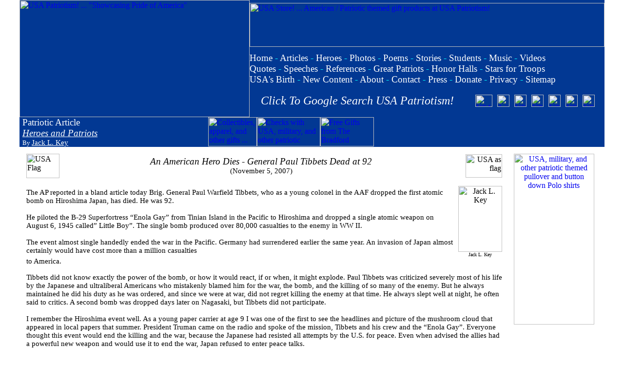

--- FILE ---
content_type: text/html; charset=UTF-8
request_url: https://www.usapatriotism.org/articles/hp/paul_tibbets-01.htm
body_size: 40900
content:
<!DOCTYPE HTML PUBLIC "-//IETF//DTD HTML//EN"><html><head>
<!-- Global site tag (gtag.js) - Google Analytics -->
<script async src="https://www.googletagmanager.com/gtag/js?id=UA-115452521-1"></script>
<script>
  window.dataLayer = window.dataLayer || [];
  function gtag(){dataLayer.push(arguments);}
  gtag('js', new Date());

  gtag('config', 'UA-115452521-1');
</script>
<script async src="//pagead2.googlesyndication.com/pagead/js/adsbygoogle.js"></script>
<script>
     (adsbygoogle = window.adsbygoogle || []).push({
          google_ad_client: "ca-pub-6503614432418006",
          enable_page_level_ads: true
     });
</script>
<meta http-equiv="Content-Type" content="text/html; charset=UTF-8"><meta http-equiv="Content-Language" content="en-us"><meta name="description" content="Article about America with its title referencing the subject."><title>USA Patriotism! ... Patriotic Article &gt; An American Hero Dies - General Paul Tibbets Dead at 92 by Jack L. Key</title><base target="_top"><link rel="stylesheet" type="text/css" href="https://www.usapatriotism.org/_css/usa.css">
<link rel="stylesheet" type="text/css" href="../../_css/usa.css">
<link rel="alternate" type="application/rss+xml" title="USA Patriotism!" href="https://www.usapatriotism.org/rss.xml">
<link rel="apple-touch-icon" sizes="57x57" href="/apple-icon-57x57.png">
<link rel="apple-touch-icon" sizes="60x60" href="/apple-icon-60x60.png">
<link rel="apple-touch-icon" sizes="72x72" href="/apple-icon-72x72.png">
<link rel="apple-touch-icon" sizes="76x76" href="/apple-icon-76x76.png">
<link rel="apple-touch-icon" sizes="114x114" href="/apple-icon-114x114.png">
<link rel="apple-touch-icon" sizes="120x120" href="/apple-icon-120x120.png">
<link rel="apple-touch-icon" sizes="144x144" href="/apple-icon-144x144.png">
<link rel="apple-touch-icon" sizes="152x152" href="/apple-icon-152x152.png">
<link rel="apple-touch-icon" sizes="180x180" href="/apple-icon-180x180.png">
<link rel="icon" type="image/png" sizes="192x192"  href="/android-icon-192x192.png">
<link rel="icon" type="image/png" sizes="32x32" href="/favicon-32x32.png">
<link rel="icon" type="image/png" sizes="96x96" href="/favicon-96x96.png">
<link rel="icon" type="image/png" sizes="16x16" href="/favicon-16x16.png">
<link rel="manifest" href="/manifest.json">
<meta name="msapplication-TileColor" content="#ffffff">
<meta name="msapplication-TileImage" content="/ms-icon-144x144.png">
<meta name="theme-color" content="#ffffff">
</head><body topmargin="0" leftmargin="0" marginwidth="0" marginheight="0"><div align="center"><div align="center">
<head><style type="text/css">
.auto-style1 {
	border-width: 0;
}
.auto-style2 {
	text-decoration: none;
}
</style>
</head><table align="center" bgcolor="023893" cellpadding="0" cellspacing="0" style="width: 1200; height: 240;"><tr><td rowspan="2" style="width: 472; height: 240"><a href="https://www.usapatriotism.org"><img alt="USA Patriotism! ... &quot;Showcasing Pride of America&quot;" border="0" height="240" hspace="0" src="https://www.usapatriotism.org/images/usap472240.jpg" width="472"></a></td><td style="width: 728; height: 90"><a href="https://www.usapatriotism.org/store/"><img alt="USA Store! ... American / Patriotic themed gift products at USA Patriotism!" border="0" height="90" src="https://www.usapatriotism.org/images/store/usagifts72890.jpg" width="728"></a></td></tr><tr><td style="width: 728; height: 120"><table cellpadding="0" cellspacing="0" style="width: 100%; height: 100%"><tr><td colspan="3" style="height: 60;"><font style="font-size: 14pt"><font color="#FFFFFF" face="Cambria" style="font-size: 14pt"><a href="https://www.usapatriotism.org/store/" style="text-decoration: none"><font color="#FFFFFF"><p style="margin-top: 6px"></font></a><font color="#FFFFFF"><font color="#FFFFFF"><a href="https://www.usapatriotism.org" style="text-decoration: none"><font color="#FFFFFF" style="font-size: 14pt">Home</font></a><font color="#00FFFF" style="font-size: 14pt"> - </font><a href="https://www.usapatriotism.org/articles/index.htm" style="text-decoration: none"><font color="#FFFFFF" style="font-size: 14pt">Articles</font></a><font style="font-size: 14pt"><font color="#FFFFFF" face="Cambria" style="font-size: 14pt"><font style="font-size: 14pt"><font color="#FFFFFF" face="Cambria" style="font-size: 14pt"> <font face="Cambria"><font color="#00FFFF" style="font-size: 14pt">- </font></font><font style="font-size: 14pt"><font color="#FFFFFF" face="Cambria" style="font-size: 14pt"><font face="Cambria"><font style="font-size: 14pt"><a href="https://www.usapatriotism.org/heroes/index.htm" style="text-decoration: none"><font color="#FFFFFF">Heroes</font></a></font></font><font style="font-size: 14pt"><font color="#FFFFFF" face="Cambria" style="font-size: 14pt"><font style="font-size: 14pt"><font color="#FFFFFF" face="Cambria" style="font-size: 14pt"><font style="font-size: 14pt"><font color="#FFFFFF" face="Cambria" style="font-size: 14pt"><font face="Cambria" style="font-size: 14pt"> <font color="#00FFFF" style="font-size: 14pt">-</font> </font></font></font></font></font></font><a href="https://www.usapatriotism.org/photos/index.htm" style="text-decoration: none"><font color="#FFFFFF">Photos</font></a></font></font></font></font></font></font></font><font color="#FFFFFF" face="Cambria" style="font-size: 14pt"><font color="#000088" face="Cambria" style="font-size: 14pt"><font color="#FFFFFF" face="Cambria" style="font-size: 14pt"><font color="#FFFFFF" style="font-size: 14pt"> </font><font face="Cambria"><font color="#00FFFF" style="font-size: 14pt">-</font></font><font style="font-size: 14pt"><font color="#FFFFFF"> </font><font color="#FFFFFF" face="Cambria" style="font-size: 14pt"><font style="font-size: 14pt"><font color="#FFFFFF" face="Cambria" style="font-size: 14pt"><font style="font-size: 14pt"><font color="#FFFFFF" face="Cambria" style="font-size: 14pt"><font style="font-size: 14pt"><a href="https://www.usapatriotism.org/poems/index.htm" style="text-decoration: none" target="_top"><font color="#FFFFFF" style="font-size: 14pt">Poems</font></a><font color="#FFFFFF" face="Cambria" style="font-size: 14pt"><font color="#FFFFFF" style="font-size: 14pt"> <font face="Cambria"><font color="#00FFFF" style="font-size: 14pt">-</font></font> </font></font><font style="font-size: 14pt"><font face="Cambria"><a href="https://www.usapatriotism.org/stories/index.htm" style="text-decoration: none" target="_top"><font color="#FFFFFF">Stories</font></a> <font color="#00FFFF" style="font-size: 14pt">-</font> </font><font color="#000088" face="Cambria" style="font-size: 14pt"><a href="https://www.usapatriotism.org/students/" style="text-decoration: none"><font color="#FFFFFF" style="font-size: 14pt">Students</font></a> </font></font></font></font></font></font></font></font><font face="Cambria"><font color="#00FFFF" style="font-size: 14pt">-</font></font> <font face="Cambria"><font style="font-size: 14pt"><a href="https://www.usapatriotism.org/music/index.htm" style="text-decoration: none"><font color="#FFFFFF">Music</font></a></font></font><font style="font-size: 14pt"><font color="#FFFFFF" face="Cambria" style="font-size: 14pt"><font style="font-size: 14pt"><font color="#FFFFFF" face="Cambria" style="font-size: 14pt"><font style="font-size: 14pt"><font color="#FFFFFF" face="Cambria" style="font-size: 14pt"><font style="font-size: 14pt"><font color="#000088" face="Cambria" style="font-size: 14pt"><font style="font-size: 14pt"><font color="#FFFFFF" face="Cambria" style="font-size: 14pt"><font style="font-size: 14pt"><font color="#FFFFFF" face="Cambria" style="font-size: 14pt"><font style="font-size: 14pt"><font color="#FFFFFF" face="Cambria" style="font-size: 14pt"><font style="font-size: 14pt"><font face="Cambria" color="#000088" style="font-size: 14pt"><font style="font-size: 14pt"> <font color="#00FFFF" style="font-size: 14pt">- </font></font></font></font></font></font></font></font></font></font><a href="https://www.usapatriotism.org/videos/index.htm" style="text-decoration: none"><font color="#FFFFFF" face="Cambria" style="font-size: 14pt">Videos</font></a></font></font></font><br><font color="#FFFFFF" face="Cambria" style="font-size: 14pt"><font style="font-size: 14pt"><a href="https://www.usapatriotism.org/quotes/index.htm" style="text-decoration: none"><font color="#FFFFFF">Quotes</font></a></font></font> <font face="Cambria"><font color="#00FFFF" style="font-size: 14pt">-</font></font> <font face="Cambria"><a href="https://www.usapatriotism.org/speeches/index.htm" style="text-decoration: none"><font color="#FFFFFF">Speeches</font></a> <font color="#00FFFF" style="font-size: 14pt">-</font> </font><font color="#FFFFFF" face="Cambria" style="font-size: 14pt"><font color="#000088" face="Cambria" style="font-size: 14pt"><font color="#FFFFFF" face="Cambria" style="font-size: 14pt"><font style="font-size: 14pt"><font color="#FFFFFF" face="Cambria" style="font-size: 14pt"><font style="font-size: 14pt"><font color="#FFFFFF" face="Cambria" style="font-size: 14pt"><font face="Cambria"><font style="font-size: 14pt"><font color="#FFFFFF" face="Cambria"><a href="https://www.usapatriotism.org/reference/" style="text-decoration: none" target="_top"><font color="#FFFFFF" style="font-size: 14pt">References</font></a></font> <font color="#00FFFF" style="font-size: 14pt">-</font> </font></font></font></font></font></font></font></font><font style="font-size: 14pt"><font color="#FFFFFF" face="Cambria" style="font-size: 14pt"><font color="#FFFFFF"><a href="https://www.usapatriotism.org/gap/" style="text-decoration: none"><font color="#FFFFFF" style="font-size: 14pt">Great Patriots</font></a></font><font color="#FFFFFF" style="font-size: 14pt"> <font color="#00FFFF" style="font-size: 14pt">-</font> <font style="font-size: 14pt"><font color="#FFFFFF" face="Cambria" style="font-size: 14pt"><font style="font-size: 14pt"><font color="#FFFFFF" face="Cambria" style="font-size: 14pt"><font style="font-size: 14pt"><font color="#FFFFFF" face="Cambria" style="font-size: 14pt"><font style="font-size: 14pt"><font color="#FFFFFF" face="Cambria" style="font-size: 14pt"><font face="Cambria" style="font-size: 14pt"><a href="https://www.usapatriotism.org/honor/" style="text-decoration: none"><font color="#FFFFFF">Honor Halls</font></a></font><font style="font-size: 14pt"><font color="#FFFFFF" face="Cambria" style="font-size: 14pt"><font style="font-size: 14pt"> <font color="#00FFFF" style="font-size: 14pt">-</font> </font></font></font></font></font><a href="https://www.usapatriotism.org/stars/index.htm" style="text-decoration: none"><font color="#FFFFFF" style="font-size: 14pt">Stars for Troops</font></a></font></font></font></font></font></font></font></font></font></font><font color="#000088" face="Cambria" style="font-size: 14pt"><br><font style="font-size: 14pt"><font color="#FFFFFF" face="Cambria" style="font-size: 14pt"><font style="font-size: 14pt"><font color="#FFFFFF" face="Cambria" style="font-size: 14pt"><font style="font-size: 14pt"><font color="#FFFFFF" face="Cambria" style="font-size: 14pt"><font style="font-size: 14pt"><font color="#FFFFFF" face="Cambria" style="font-size: 14pt"><font style="font-size: 14pt"><font color="#FFFFFF" face="Cambria" style="font-size: 14pt"><font style="font-size: 14pt"><font color="#FFFFFF" face="Cambria" style="font-size: 14pt"><font color="#000088" face="Cambria" style="font-size: 14pt"><font color="#FFFFFF" face="Cambria" style="font-size: 14pt"><font style="font-size: 14pt"><a href="https://www.usapatriotism.org/birth/" style="text-decoration: none"><font color="#FFFFFF">USA's Birth</font></a></font></font></font></font></font></font></font></font></font></font></font></font></font></font></font><font face="Cambria"><font style="font-size: 14pt"> <font color="#00FFFF" style="font-size: 14pt">- </font></font><a href="https://www.usapatriotism.org/new_content.htm" style="text-decoration: none"><font color="#FFFFFF" face="Cambria" style="font-size: 14pt">New Content</font></a></font></font> <font face="Cambria"><font color="#00FFFF" style="font-size: 14pt">-</font></font> <font color="#FFFFFF" face="Cambria"><font color="#000088" face="Cambria"><a href="https://www.usapatriotism.org/about.htm" style="text-decoration: none" target="_top"><font color="#FFFFFF">About</font></a> </font><font face="Cambria"><font color="#00FFFF" style="font-size: 14pt">-</font></font> <a href="https://www.usapatriotism.org/contact.htm" style="text-decoration: none" target="_top"><font color="#FFFFFF" face="Cambria">Contact</font></a></font><font color="#FFFFFF" face="Cambria" style="font-size: 14pt"> <font face="Cambria"><font color="#00FFFF" style="font-size: 14pt">-</font></font> </font><a href="https://www.usapatriotism.org/press/_list01.htm" style="text-decoration: none" target="_top"><font color="#FFFFFF">Press</font></a></font> <font color="#FFFFFF" face="Cambria"><font face="Cambria"><font color="#00FFFF" style="font-size: 14pt">-</font></font> </font><font style="font-size: 14pt"><font color="#FFFFFF" face="Cambria" style="font-size: 14pt"><a href="https://www.usapatriotism.org/donate.htm" style="text-decoration: none"><font color="#FFFFFF">Donate</font></a></font></font></font></font></font></font></font></font><font style="font-size: 14pt"><font color="#FFFFFF" face="Cambria" style="font-size: 14pt"><font style="font-size: 14pt"><font color="#FFFFFF" face="Cambria" style="font-size: 14pt"><font style="font-size: 14pt"><font color="#FFFFFF" face="Cambria" style="font-size: 14pt"> <font face="Cambria"><font color="#00FFFF" style="font-size: 14pt">-</font></font><font style="font-size: 14pt"><font color="#FFFFFF" face="Cambria" style="font-size: 14pt"> </font></font></font></font></font></font><font color="#FFFFFF"><font style="font-size: 14pt"><font color="#FFFFFF" face="Cambria" style="font-size: 14pt"><a href="https://www.usapatriotism.org/_privacy.htm" style="text-decoration: none"><font color="#FFFFFF">Privacy</font></a><font style="font-size: 14pt"><font color="#FFFFFF" face="Cambria" style="font-size: 14pt"><font color="#000088" face="Cambria" style="font-size: 14pt"><font style="font-size: 14pt"><font color="#FFFFFF" face="Cambria" style="font-size: 14pt"><font style="font-size: 14pt"><font color="#FFFFFF" face="Cambria" style="font-size: 14pt"><font style="font-size: 14pt"><font color="#FFFFFF" face="Cambria" style="font-size: 14pt"> <font face="Cambria"><font color="#00FFFF" style="font-size: 14pt">-</font></font><font style="font-size: 14pt"><font color="#FFFFFF" face="Cambria" style="font-size: 14pt"> </font></font></font></font></font></font></font></font></font></font></font><a href="https://www.usapatriotism.org/sitemap.xml" style="text-decoration: none" target="_blank"><font color="#FFFFFF">Sitemap</font></a></font></td></tr><tr align="center"><td><font color="#FFFFFF" face="Cambria" style="font-size: 18pt"><a href="https://cse.google.com/cse?cx=partner-pub-6503614432418006:jly9b7wde0h" style="text-decoration: none" target="_blank"><em><font color="#FFFFFF">Click To Google Search USA Patriotism!</font></em></a></font> </td><td><a href="https://www.youtube.com/usapatriotism" target="_blank"><table cellpadding="5" cellspacing="0"><tr><td align="center"><a href="https://www.youtube.com/usapatriotism" target="_blank"><img alt="USA Patriotism! YouTube Channel" border="0" height="25" src="https://www.usapatriotism.org/images/yt35.png" width="35"></a></td><td align="center"><a href="https://www.facebook.com/usa.patriotism" target="_blank"><img alt="Join / Like the USA Patriotism! Facebook page" border="0" height="25" src="https://www.usapatriotism.org/images/fb25.jpg" width="25"></a></td><td align="center"><a href="https://www.pinterest.com/usapatriotism/" target="_blank"><img alt="USA Patriotism! at Pinterest" border="0" height="25" src="https://www.usapatriotism.org/images/pinterest25.png" width="25"></a></td><td align="center"><a href="https://www.linkedin.com/company/usapatriotism/" target="_blank"><img alt="USA Patriotism! at LinkedIn" border="0" height="25" src="https://www.usapatriotism.org/images/linkedin25.png" width="25"></a></td><td align="center"><font color="#FFFFFF"><a href="https://x.com/USAPatriotismOg" target="_blank"><img alt="USA Patriotism! at X" border="0" height="25" src="https://www.usapatriotism.org/images/twitter-x25.png" width="25"></a></font></td><td align="center"><a href="https://truthsocial.com/@usapatriotism_org" target="_blank"><img alt="USA Patriotism! at Truth Social" height="25" src="https://www.usapatriotism.org/images/truthsocial25.png" width="25" class="auto-style1"></td><td align="center"><a href="https://www.flickr.com/photos/usapatriotism/" target="_blank"><img alt="USA Patriotism! at Flickr" border="0" height="25" src="https://www.usapatriotism.org/images/flickr25.png" width="25"></a></td></tr></table></a></td></tr></table></td></tr></table><table border="0" cellpadding="0"cellspacing="0" width="100%"  align="center"><tr><td ALIGN="center" WIDTH="100%"><table border="0" cellpadding="0" style="border-collapse: collapse" width="1200" bgcolor="#023893"><tr><td width="5">
<div align="left"><table border="0" cellpadding="3" style="border-collapse: collapse" bgcolor="#023893"><tr><td></td></tr></table></div>
</td><td><p align="left"><font style="font-size: 14pt" color="#FFFFFF">Patriotic Article<br>
		</font><a href="_list.htm"><font color="#FFFFFF" style="font-size: 14pt"><i>Heroes and Patriots</i></a><br><font color="#FFFFFF" size="2">By </font>
		<font style="font-size: 11pt">
		<a href="mailto:pelican1936@gmail.com?subject=Article on USA Patriotism!">
		<font color="#FFFFFF">Jack L. Key</font></a></font></td><td align="right"><table border="0" cellpadding="0" cellspacing="0" style="border-collapse: collapse"><tr><td width="100%">

<table align="right" bgcolor="#023893" border="0" cellpadding="0" cellspacing="0">
	<tr>
		<td><a href="https://www.usapatriotism.org/store/">
		<img alt="Collectibles, apparel, and other gifts ... for Marines, Soldiers, Airmen, Sailors, and veterans!" border="0" height="60" src="https://www.usapatriotism.org/images/ads/military_gifts100.jpg" width="100" /></a></td>
		<td><a href="https://www.usapatriotism.org/store/checks/_list.htm">
		<img alt="Checks with USA, military, and other patriotic designs" border="0" height="60" src="https://www.usapatriotism.org/images/ads/check13060.jpg" width="130"></a></td>
		<td>
		<a href="https://www.gopjn.com/t/TEFFRkdNR0FJRkhGSEFGREVNREU?url=https%3A%2F%2Fwww.bradfordexchange.com%2F" target="_blank">
		<img alt="Free Gifts from The Bradford Exchange Online" border="0" height="60" src="https://www.ftjcfx.com/image-1369755-10402910" width="110"></a></td>
		<td><script async src="//pagead2.googlesyndication.com/pagead/js/adsbygoogle.js"></script>
<!-- 46860PageHdr -->
<ins class="adsbygoogle"
     style="display:inline-block;width:468px;height:60px"
     data-ad-client="ca-pub-6503614432418006"
     data-ad-slot="0885666830"></ins>
<script>
(adsbygoogle = window.adsbygoogle || []).push({});
</script></td>
	</tr>
</table></td></tr></table></td><td align="center">&nbsp;</td></tr></table>
	<table BORDER="0" CELLPADDING="6" width="1200" bgcolor="#FFFFFF" height="0" style="border-collapse: collapse"><center><center><center><tr>
		<td ALIGN="left" width="100%">
			<table border="0" cellpadding="8" width="100%" style="border-collapse: collapse" bgcolor="#FFFFFF"><tr><td><table border="0" cellspacing="0" style="border-collapse: collapse" width="100%" cellpadding="0"><tr><td><img border="0" src="../../images/flag/usa-flag-01.gif" alt="USA Flag" width="68" height="50"></td><td><p align="center"><i>
				<font style="font-size: 14pt">An American Hero Dies - General Paul Tibbets Dead at 92</font></i><br>
				<font style="font-size: 11pt">(November 5, 2007)</font></td><td><p style="text-align: right"><img border="0" <img border="0" src="../../images/flag/usa-fc3.jpg" width="75" height="48" alt="USA as flag"></td></tr></table></td>
	<td rowspan="5"  style="width: 180" valign="top">
		<p style="text-align: center">	<div align="center">
		<table border="0" cellpadding="0" style="border-collapse: collapse" width="180">
		<tr>
			<td align="center">
			<p style="margin-top: 0; margin-bottom: 6px">
			<a href="https://www.usapatriotism.org/store/apparel/_list.htm">
<img alt="USA, military, and other patriotic themed pullover and button down Polo shirts" class="auto-style1" height="350" src="https://www.usapatriotism.org/images/ads/patriotic-shirts165350.jpg" width="165" border="0"></a></td>
		</tr>
		<tr>
			<td align="center"><p style="margin-top: 0px">
						<script async src="//pagead2.googlesyndication.com/pagead/js/adsbygoogle.js"></script>
<!-- 160x600USAP -->
<ins class="adsbygoogle"
     style="display:inline-block;width:160px;height:600px"
     data-ad-client="ca-pub-6503614432418006"
     data-ad-slot="9337466974"></ins>
<script>
(adsbygoogle = window.adsbygoogle || []).push({});
</script></td>
		</tr>
		</table></div></p></td></tr><tr><td><div align="center">
				<table border="0" cellpadding="0" cellspacing="0" width="100%"><tr><td>
				<font style="font-size: 11pt">The AP reported in a bland article today Brig. 
				General Paul Warfield Tibbets, who as a young colonel in the AAF 
				dropped the first atomic bomb on Hiroshima Japan, has died. He 
				was 92.<br>
				<br>
				He piloted the B-29 Superfortress &#8220;Enola Gay&#8221; from Tinian Island 
				in the Pacific to Hiroshima and dropped a single atomic weapon 
				on August 6, 1945 called&#8221; Little Boy&#8221;. The single bomb produced 
				over 80,000 casualties to the enemy in WW II. <br>
				<br>
				The event almost single handedly ended the war in the Pacific. 
				Germany had surrendered earlier the same year. An invasion of 
				Japan almost certainly would have cost more than a million 
				casualties </font></td><td width="6">&nbsp;</td><td><p style="text-align: center">
					<img border="0" src="../..//images/patriots/jkey.jpg" width="90" height="135" alt="Jack L. Key"><br><font size="1">Jack L. Key</font></td></tr><tr>
						<td colspan="3">
				<font style="font-size: 11pt">to 
				America.</font></td></tr></table></div></td></tr><tr><td>
				<font style="font-size: 11pt">Tibbets did not know exactly the power of the 
				bomb, or how it would react, if or when, it might explode. Paul 
				Tibbets was criticized severely most of his life by the Japanese 
				and ultraliberal Americans who mistakenly blamed him for the 
				war, the bomb, and the killing of so many of the enemy. But he 
				always maintained he did his duty as he was ordered, and since 
				we were at war, did not regret killing the enemy at that time. 
				He always slept well at night, he often said to critics. A 
				second bomb was dropped days later on Nagasaki, but Tibbets did 
				not participate.<br>
				<br>
				I remember the Hiroshima event well. As a young paper carrier at 
				age 9 I was one of the first to see the headlines and picture of 
				the mushroom cloud that appeared in local papers that summer. 
				President Truman came on the radio and spoke of the mission, 
				Tibbets and his crew and the &#8220;Enola Gay&#8221;. Everyone thought this 
				event would end the killing and the war, because the Japanese 
				had resisted all attempts by the U.S. for peace. Even when 
				advised the allies had a powerful new weapon and would use it to 
				end the war, Japan refused to enter peace talks. <br>
				<br>
				I was saddened by Paul Tibbets death. I was outraged when I read 
				that he had asked for no funeral or a headstone, since he feared 
				his detractors in America would use it as a symbol of hate. 
				Instead his ashes will be spread over the English Channel where 
				he loved to fly. An American hero of WWII feared to be buried in 
				his own country? It is hard to believe. So this is what we have 
				become? Will we deny every other soldier, flier and sailor who 
				has killed the enemy in war his right to be honored<br>
				and buried in the USA?<br>
				<br>
				Paul Tibbets was a good man, a fine officer and a patriotic 
				American who sacrificed his life for his country that day in 
				summer, 1945. Just as surely as if he had been shot through the 
				heart, a part of him died that day. But how many mothers, wives 
				and sweethearts did he save from the heartbreak of receiving 
				that final telegram telling of a loved one's death in some 
				bloody battle with the Japanese? <br>
				<br>
				While one can understand the agony the Japanese must have felt 
				then, both countries now should remember that Japan began the 
				war in the Pacific by a sneak attack on Pearl Harbor that killed 
				over 2,500 American servicemen. In a bit of irony, the U.S. Navy 
				ship, the cruiser Indianapolis, that had brought the bomb across 
				the Pacific was torpedoed and sunk by a Japanese submarine after 
				delivering the weapon on her return trip home. Hundreds of 
				American sailors were lost or eaten by sharks while in the water 
				for days after the sinking.<br>
				<br>
				Where did we find such men as these? Paul Tibbets was then 30 
				years old and a colonel in the Army Air Forces. His crew on the 
				Enola Gay was made up of 18 to 21 year olds. They flew their 
				missions deep into enemy territory, did their job and endured 
				the losses of their friends. It was freezing cold, the air was 
				thin and missions lasted for hours. And they did it for years on 
				end, not just weeks or months. Over 16 million Americans served 
				in WWII. My father, 3 uncles and two cousins included.<br>
				<br>
				Where did we get such men?<br>
				<br>
				I met Paul Tibbets once at an airshow and I liked him. As the AP 
				article reported, the media had accused him and ridiculed him 
				for years. They made him out to be a drunk, mentally ill, or a 
				killer. He was none of those things. Now he won't be buried or 
				honored in death by the country he helped save. But I will honor 
				him, and I am sad to see him, and so many others like him, go 
				home.<br>
				<br>
				Rest in peace, General Tibbets. Hand Salute.<br>
				<br>
				Thank God you were with us in our time of great need. </font>
				</td></tr><tr><td>
					<p style="margin-top: 0"><font style="font-size: 11pt" face="Cambria">By </font><font style="font-size: 11pt">
					<a href="mailto:pelican1936@gmail.com?subject=Article on USA Patriotism!">
					Jack L. Key</a></font><br><font style="font-size: 11pt">Copyright 
				2007</font></p><p><font style="font-size: 11pt">About Author:<br>Jack L. Key, Ph.D. is a veteran of the U.S. Navy and a retired healthcare professional. He is the author of several books and frequently writes features articles and commentary for the Internet and Prints media. </font></p>
					<p style="text-align: center"><font size="1">This article 
					was provided through content partnership with </font>
					<font size="1">
					<a target="_blank" href="http://www.therealitycheck.org">The 
					Reality Check</a> (New Media 
				Alliance)</font><font size="1">.</font></p><p style="text-align: center"><font style="font-size: 11pt" color="#FFFFFF"><font color="#1414FF"><a href="http://www.facebook.com/usa.patriotism" target="_blank"><font color="#1414FF">Comment on this article</font></a></font></font></td></tr></table></td></tr><tr>
			<td ALIGN="left" width="100%">

	<table border="0" cellspacing="0" cellpadding="3" align="center">
		<tr>
			<td align="center">
						<a href="https://www.usapatriotism.org/store/">
						<font color="#FFFFFF">
						<img height="90" alt="USA Gifts Store! ... over 1,000 American / Patriotic themed products at USA Patriotism!" src="https://www.usapatriotism.org/images/store/usagifts12090.jpg" width="120" border="0"></font></a></td>
			<td>
			<a href="https://www.usapatriotism.org/store/apparel/_list.htm">
			<img border="0" src="https://www.usapatriotism.org/images/ads/usa-shirts500.jpg" width="500" height="90" alt="USA / Americana theme ... polo shirts, t-shirts, shorts, hats, caps, swimwear, sweatshirts, hoodies, hats, jackets, under garments, and other apparel items"></a></td>
			<td>
						<a href="https://www.usapatriotism.org/store/books/ap.htm">
														<img alt="American Pride: Poems Honoring America and Her Patriots! by David G. Bancroft" border="0" height="90" src="https://www.usapatriotism.org/images/books/ap18090.jpg" width="180"></a></td>
		</tr>
	</table>
</td></tr></table></td></tr><tr><td ALIGN="center" WIDTH="100%"><div align="center">
<div align="center"><div align="center"><table border="0" cellpadding="0" style="border-collapse: collapse" width="960"><tr><td align="center" bgcolor="#FFFFFF" nowrap><div align="center"><table border="0"><tr><td width="728"><ins class="adsbygoogle"
     style="display:inline-block;width:728px;height:90px"
     data-ad-client="ca-pub-6503614432418006"
     data-ad-slot="6543076094"></ins><script>(adsbygoogle = window.adsbygoogle || []).push({});</script>
</td></tr></table></div></td></tr></table><table border="0" cellpadding="10" cellspacing="0"><tr><td align="center" bgcolor="#023893"><font style="font-size: 14pt"><font color="#FFFFFF" face="Cambria" style="font-size: 14pt"><a href="https://www.usapatriotism.org" style="text-decoration: none"><font color="#FFFFFF" style="font-size: 14pt">Home</font></a><font color="#00FFFF" style="font-size: 14pt"> - </font><a href="https://www.usapatriotism.org/articles/index.htm" style="text-decoration: none"><font color="#FFFFFF" style="font-size: 14pt">Articles</font></a><font style="font-size: 14pt"><font color="#FFFFFF" face="Cambria" style="font-size: 14pt"><font style="font-size: 14pt"><font color="#FFFFFF" face="Cambria" style="font-size: 14pt"> <font face="Cambria"><font color="#00FFFF" style="font-size: 14pt">- </font></font><font style="font-size: 14pt"><font color="#FFFFFF" face="Cambria" style="font-size: 14pt"><font face="Cambria"><font style="font-size: 14pt"><a href="https://www.usapatriotism.org/heroes/index.htm" style="text-decoration: none"><font color="#FFFFFF">Heroes</font></a></font></font><font style="font-size: 14pt"><font color="#FFFFFF" face="Cambria" style="font-size: 14pt"><font style="font-size: 14pt"><font color="#FFFFFF" face="Cambria" style="font-size: 14pt"><font style="font-size: 14pt"><font color="#FFFFFF" face="Cambria" style="font-size: 14pt"><font face="Cambria" style="font-size: 14pt"> <font color="#00FFFF" style="font-size: 14pt">-</font> </font></font></font></font></font></font><a href="https://www.usapatriotism.org/photos/index.htm" style="text-decoration: none"><font color="#FFFFFF">Photos</font></a></font></font></font></font></font></font></font><font color="#000088" face="Cambria" style="font-size: 14pt"><font color="#FFFFFF" face="Cambria" style="font-size: 14pt"><font color="#FFFFFF" style="font-size: 14pt"> </font><font face="Cambria"><font color="#00FFFF" style="font-size: 14pt">-</font></font><font style="font-size: 14pt"><font color="#FFFFFF"> </font><font color="#FFFFFF" face="Cambria" style="font-size: 14pt"><font style="font-size: 14pt"><font color="#FFFFFF" face="Cambria" style="font-size: 14pt"><font style="font-size: 14pt"><font color="#FFFFFF" face="Cambria" style="font-size: 14pt"><font style="font-size: 14pt"><a href="https://www.usapatriotism.org/poems/index.htm" style="text-decoration: none" target="_top"><font color="#FFFFFF" style="font-size: 14pt">Poems</font></a><font color="#FFFFFF" face="Cambria" style="font-size: 14pt"><font color="#FFFFFF" style="font-size: 14pt"> <font face="Cambria"><font color="#00FFFF" style="font-size: 14pt">-</font></font> </font></font><font face="Cambria"><a href="https://www.usapatriotism.org/stories/index.htm" style="text-decoration: none" target="_top"><font color="#FFFFFF">Stories</font></a> <font color="#00FFFF" style="font-size: 14pt">-</font> </font><font color="#000088" face="Cambria" style="font-size: 14pt"><a href="https://www.usapatriotism.org/students/" style="text-decoration: none"><font color="#FFFFFF" style="font-size: 14pt">Student Patriots</font></a> </font></font></font></font></font></font></font><font face="Cambria"><font color="#00FFFF" style="font-size: 14pt">-</font></font> <font face="Cambria"><a href="https://www.usapatriotism.org/music/index.htm" style="text-decoration: none"><font color="#FFFFFF">Music</font></a></font><font color="#FFFFFF" face="Cambria" style="font-size: 14pt"><font style="font-size: 14pt"><font color="#FFFFFF" face="Cambria" style="font-size: 14pt"><font style="font-size: 14pt"><font color="#FFFFFF" face="Cambria" style="font-size: 14pt"><font style="font-size: 14pt"><font color="#000088" face="Cambria" style="font-size: 14pt"><font style="font-size: 14pt"><font color="#FFFFFF" face="Cambria" style="font-size: 14pt"><font style="font-size: 14pt"><font color="#FFFFFF" face="Cambria" style="font-size: 14pt"><font style="font-size: 14pt"><font color="#FFFFFF" face="Cambria" style="font-size: 14pt"><font style="font-size: 14pt"><font face="Cambria" color="#000088" style="font-size: 14pt"><font style="font-size: 14pt"> <font color="#00FFFF" style="font-size: 14pt">- </font></font></font></font></font></font></font></font></font></font><a href="https://www.usapatriotism.org/videos/index.htm" style="text-decoration: none"><font color="#FFFFFF" face="Cambria" style="font-size: 14pt">Videos</font></a></font></font></font><br><font color="#FFFFFF" face="Cambria" style="font-size: 14pt"><font style="font-size: 14pt"><a href="https://www.usapatriotism.org/quotes/index.htm" style="text-decoration: none"><font color="#FFFFFF">Quotes</font></a></font></font> <font face="Cambria"><font color="#00FFFF" style="font-size: 14pt">-</font></font> <font face="Cambria"><a href="https://www.usapatriotism.org/speeches/index.htm" style="text-decoration: none"><font color="#FFFFFF">Speeches</font></a> <font color="#00FFFF" style="font-size: 14pt">-</font> </font><font color="#FFFFFF" face="Cambria" style="font-size: 14pt"><font color="#000088" face="Cambria" style="font-size: 14pt"><font color="#FFFFFF" face="Cambria" style="font-size: 14pt"><font style="font-size: 14pt"><font color="#FFFFFF" face="Cambria" style="font-size: 14pt"><font style="font-size: 14pt"><font face="Cambria" color="#FFFFFF" style="font-size: 14pt"><font style="font-size: 14pt"><font color="#FFFFFF" face="Cambria"><a href="https://www.usapatriotism.org/reference/" style="text-decoration: none" target="_top"><font color="#FFFFFF" style="font-size: 14pt">References</font></a></font> <font color="#00FFFF" style="font-size: 14pt">-</font> </font></font></font></font></font></font></font><font style="font-size: 14pt"><font color="#FFFFFF" face="Cambria" style="font-size: 14pt"><font color="#FFFFFF"><a href="https://www.usapatriotism.org/gap/" style="text-decoration: none"><font color="#FFFFFF" style="font-size: 14pt">Great Patriots</font></a></font><font color="#FFFFFF" style="font-size: 14pt"> <font color="#00FFFF" style="font-size: 14pt">-</font> <font style="font-size: 14pt"><font color="#FFFFFF" face="Cambria" style="font-size: 14pt"><font style="font-size: 14pt"><font color="#FFFFFF" face="Cambria" style="font-size: 14pt"><font style="font-size: 14pt"><font color="#FFFFFF" face="Cambria" style="font-size: 14pt"><font style="font-size: 14pt"><font color="#FFFFFF" face="Cambria" style="font-size: 14pt"><font face="Cambria" style="font-size: 14pt"><a href="https://www.usapatriotism.org/honor/" style="text-decoration: none"><font color="#FFFFFF">Honor Halls</font></a></font><font style="font-size: 14pt"><font color="#FFFFFF" face="Cambria" style="font-size: 14pt"><font style="font-size: 14pt"> <font color="#00FFFF" style="font-size: 14pt">-</font> </font></font></font></font></font><a href="https://www.usapatriotism.org/stars/index.htm" style="text-decoration: none"><font color="#FFFFFF" style="font-size: 14pt">Stars for Troops</font></a></font></font></font></font></font></font></font></font></font></font><font color="#000088" face="Cambria" style="font-size: 14pt"><br><font style="font-size: 14pt"><font color="#FFFFFF" face="Cambria" style="font-size: 14pt"><font style="font-size: 14pt"><font color="#FFFFFF" face="Cambria" style="font-size: 14pt"><font style="font-size: 14pt"><font color="#FFFFFF" face="Cambria" style="font-size: 14pt"><font style="font-size: 14pt"><font color="#FFFFFF" face="Cambria" style="font-size: 14pt"><font style="font-size: 14pt"><font color="#FFFFFF" face="Cambria" style="font-size: 14pt"><font style="font-size: 14pt"><font color="#FFFFFF" face="Cambria" style="font-size: 14pt"><font color="#000088" face="Cambria" style="font-size: 14pt"><font color="#FFFFFF" face="Cambria" style="font-size: 14pt"><font style="font-size: 14pt"><a href="https://www.usapatriotism.org/birth/" style="text-decoration: none"><font color="#FFFFFF">USA's Birth</font></a></font></font></font></font></font></font></font></font></font></font></font></font></font></font></font><font face="Cambria"><font style="font-size: 14pt"> <font color="#00FFFF" style="font-size: 14pt">- </font></font><a href="https://www.usapatriotism.org/new_content.htm" style="text-decoration: none"><font color="#FFFFFF" face="Cambria" style="font-size: 14pt">New Content</font></a></font></font> <font face="Cambria"><font color="#00FFFF" style="font-size: 14pt">-</font></font> <font color="#FFFFFF" face="Cambria"><font color="#000088" face="Cambria"><a href="https://www.usapatriotism.org/about.htm" style="text-decoration: none" target="_top"><font color="#FFFFFF">About</font></a> </font><font face="Cambria"><font color="#00FFFF" style="font-size: 14pt">-</font></font> <a href="https://www.usapatriotism.org/contact.htm" style="text-decoration: none" target="_top"><font color="#FFFFFF" face="Cambria">Contact</font></a></font><font color="#FFFFFF" face="Cambria" style="font-size: 14pt"> <font face="Cambria"><font color="#00FFFF" style="font-size: 14pt">-</font></font> </font><a href="https://www.usapatriotism.org/press/_list01.htm" style="text-decoration: none" target="_top"><font color="#FFFFFF">Press</font></a></font> <font color="#FFFFFF" face="Cambria"><font face="Cambria"><font color="#00FFFF" style="font-size: 14pt">-</font></font> </font><font style="font-size: 14pt"><font color="#FFFFFF" face="Cambria" style="font-size: 14pt"><a href="https://www.usapatriotism.org/donate.htm" style="text-decoration: none"><font color="#FFFFFF">Donate</font></a></font></font></font></font></font></font></font><font style="font-size: 14pt"><font color="#FFFFFF" face="Cambria" style="font-size: 14pt"><font style="font-size: 14pt"><font color="#FFFFFF" face="Cambria" style="font-size: 14pt"><font style="font-size: 14pt"><font color="#FFFFFF" face="Cambria" style="font-size: 14pt"> <font face="Cambria"><font color="#00FFFF" style="font-size: 14pt">-</font></font><font style="font-size: 14pt"><font color="#FFFFFF" face="Cambria" style="font-size: 14pt"> </font></font></font></font></font></font><font color="#FFFFFF"><font style="font-size: 14pt"><font color="#FFFFFF" face="Cambria" style="font-size: 14pt"><a href="https://www.usapatriotism.org/_privacy.htm" style="text-decoration: none"><font color="#FFFFFF">Privacy</font></a></font></font></font></font></font></font></td><td align="center" bgcolor="#023893"><a href="https://www.usapatriotism.org/store/index.htm"><img alt="USA Store! ... American / Patriotic themed gift products at USA Patriotism!" height="60" src="https://www.usapatriotism.org/images/store/usagifts120.jpg" width="120" border="0"></a></td></tr></table><table border="0" cellpadding="0" style="border-collapse: collapse" width="960"><tr><td align="center"><div align="center"><table style="width: 100%"><tr><td align="center" ><p><font style="font-size: 16pt" font color="#000068"><a href="https://cse.google.com/cse?cx=partner-pub-6503614432418006:jly9b7wde0h" target="_blank">Click To Google Search USA Patriotism!</a></font></p></div></td></tr></table></div></td></tr></table></div><div align="center"><center><head><style type="text/css">
.auto-style2 {
	text-decoration: none;
}
</style>
</head><p align="center" style="line-height:150%"><font style="font-size: 12pt" color="#000085"><a style="text-decoration: none" href="https://www.usapatriotism.org/_legal.htm">Copyright © 2002 to Current Year</a> | <a href="https://www.usapatriotism.org/_privacy.htm" style="text-decoration: none">Privacy</a> | <a class="auto-style2" href="https://www.usapatriotism.org/sitemap.xml" target="_blank">Sitemap</a></font></p></center></div></td></tr></table></body></html>

--- FILE ---
content_type: text/html; charset=utf-8
request_url: https://www.google.com/recaptcha/api2/aframe
body_size: 268
content:
<!DOCTYPE HTML><html><head><meta http-equiv="content-type" content="text/html; charset=UTF-8"></head><body><script nonce="Y-qlGPp_3CTJWUAj-w7Ttw">/** Anti-fraud and anti-abuse applications only. See google.com/recaptcha */ try{var clients={'sodar':'https://pagead2.googlesyndication.com/pagead/sodar?'};window.addEventListener("message",function(a){try{if(a.source===window.parent){var b=JSON.parse(a.data);var c=clients[b['id']];if(c){var d=document.createElement('img');d.src=c+b['params']+'&rc='+(localStorage.getItem("rc::a")?sessionStorage.getItem("rc::b"):"");window.document.body.appendChild(d);sessionStorage.setItem("rc::e",parseInt(sessionStorage.getItem("rc::e")||0)+1);localStorage.setItem("rc::h",'1769873980146');}}}catch(b){}});window.parent.postMessage("_grecaptcha_ready", "*");}catch(b){}</script></body></html>